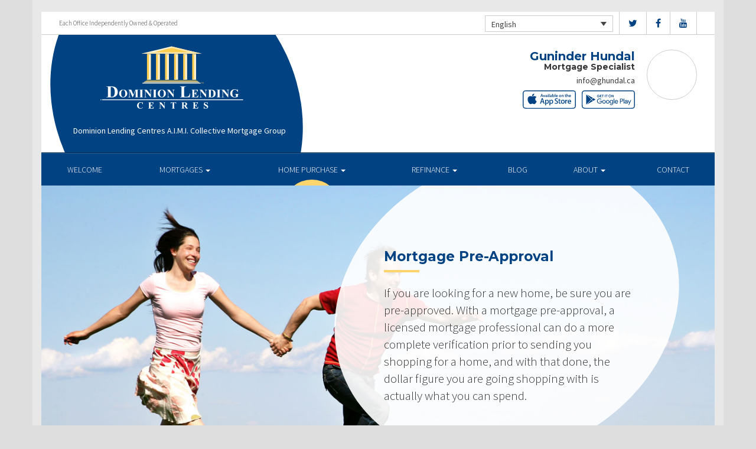

--- FILE ---
content_type: image/svg+xml
request_url: https://ghundal.ca/wp-content/themes/DLCContemporary/img/apple.svg
body_size: 2755
content:
<?xml version="1.0" encoding="utf-8"?>
<!-- Generator: Adobe Illustrator 22.0.1, SVG Export Plug-In . SVG Version: 6.00 Build 0)  -->
<svg version="1.1" id="Layer_1" xmlns="http://www.w3.org/2000/svg" xmlns:xlink="http://www.w3.org/1999/xlink" x="0px" y="0px"
	 viewBox="0 0 290 100.4" style="enable-background:new 0 0 290 100.4;" xml:space="preserve">
<style type="text/css">
	.st0{fill:#014282;}
	.st1{fill-rule:evenodd;clip-rule:evenodd;fill:#014282;}
</style>
<g>
	<path class="st0" d="M270.7,100.4H20.4c-7.6,0-12.5-1.4-15.7-4.6C1.4,92.6,0,87.8,0,80.1V19.4C0,11.8,1.5,7.1,4.8,4.1
		C7.9,1.2,12.6,0,20.4,0h250.3c7.7,0,12.3,1.3,15.2,4.2c2.9,3,4.1,7.4,4.1,15.2v60.8c0,7.8-1.2,12.5-4,15.6
		C283,99,278.3,100.4,270.7,100.4z M20.4,4.5C7.8,4.5,4.5,7.6,4.5,19.4v60.8c0,6.2,1.1,10.2,3.4,12.5c2.3,2.3,6.3,3.3,12.5,3.3
		h250.3c11.9,0,14.8-3.1,14.8-15.8V19.4c0-12.2-2.6-14.9-14.8-14.9H20.4z"/>
</g>
<path class="st1" d="M76.5,60c-1.4,3-2,4.3-3.7,7c-2.4,3.7-5.9,8.3-10.1,8.3c-3.8,0-4.7-2.5-9.9-2.4c-5.1,0-6.2,2.5-10,2.4
	c-4.2,0-7.5-4.2-9.9-7.9c-6.8-10.3-7.5-22.5-3.3-28.9c3-4.6,7.7-7.3,12.1-7.3c4.5,0,7.3,2.5,11,2.5c3.6,0,5.8-2.5,11-2.5
	c3.9,0,8.1,2.1,11.1,5.8C65.1,42.5,66.7,56.3,76.5,60"/>
<path class="st1" d="M59.8,27.2c1.9-2.4,3.3-5.8,2.8-9.3c-3.1,0.2-6.7,2.2-8.8,4.7c-1.9,2.3-3.5,5.8-2.9,9.1
	C54.3,31.8,57.8,29.8,59.8,27.2"/>
<path class="st1" d="M264,63.6h-14.3c0.1,2,0.7,3.7,2.1,4.8c1.2,1,2.8,1.5,4.7,1.5c2.1,0,4-0.3,5.8-1l0.7,3.3
	c-2,0.9-4.4,1.3-7.2,1.3c-3.3,0-5.9-1-7.8-2.9c-1.9-2-2.8-4.6-2.8-7.9c0-3.2,0.9-5.9,2.6-8.1c1.9-2.3,4.4-3.4,7.5-3.4
	c3.1,0,5.4,1.1,7,3.4c1.3,1.8,1.9,4.1,1.9,6.8C264.2,62.2,264.1,63,264,63.6z M243.6,55.9c-0.3-0.1-0.9-0.1-1.4-0.1
	c-1.7,0-2.9,0.6-3.9,1.9c-0.8,1.1-1.2,2.5-1.2,4.2v11.3h-4.8V58.4c0-2.5,0-4.7-0.1-6.6h4.1l0.2,3.9h0.1c0.5-1.4,1.3-2.5,2.4-3.3
	c1.1-0.8,2.2-1.1,3.4-1.1c0.4,0,0.9,0,1.1,0.1V55.9z M226.6,70.3c-2,2.2-4.6,3.3-7.8,3.3c-3.1,0-5.7-1-7.5-3.1
	c-1.9-2.1-2.8-4.7-2.8-7.9c0-3.3,1-6,2.9-8.1c1.9-2.1,4.5-3.2,7.8-3.2c3.2,0,5.7,1,7.6,3.1c1.8,2,2.7,4.6,2.7,7.8
	C229.4,65.5,228.4,68.2,226.6,70.3z M207,55.1h-5.3v10.5c0,2.6,1,3.9,2.8,3.9c0.9,0,1.6-0.1,2.1-0.2l0.2,3.6
	c-0.9,0.4-2.2,0.5-3.7,0.5c-1.9,0-3.3-0.6-4.4-1.7c-1.1-1.1-1.6-3.1-1.6-5.8V55.1h-3.1v-3.4h3.1v-4l4.5-1.4v5.4h5.3V55.1z
	 M190.3,70.9c-1.9,1.7-4.6,2.6-8.1,2.6c-3.2,0-5.8-0.6-7.7-1.8l1.1-4c2.1,1.2,4.4,1.8,6.9,1.8c1.8,0,3.2-0.4,4.2-1.2
	c1-0.8,1.5-1.9,1.5-3.2c0-1.2-0.4-2.2-1.2-3c-0.8-0.8-2.2-1.6-4.1-2.3c-5.2-1.9-7.8-4.8-7.8-8.5c0-2.4,0.9-4.4,2.7-6
	c1.8-1.6,4.3-2.3,7.3-2.3c2.7,0,4.9,0.5,6.7,1.4l-1.2,3.9c-1.7-0.9-3.6-1.4-5.7-1.4c-1.7,0-3,0.4-3.9,1.2c-0.8,0.7-1.2,1.6-1.2,2.7
	c0,1.2,0.5,2.1,1.4,2.9c0.8,0.7,2.2,1.5,4.3,2.3c2.6,1,4.4,2.2,5.6,3.6c1.2,1.4,1.8,3.1,1.8,5.1C192.9,67.3,192,69.3,190.3,70.9z
	 M163.1,70.7c-1.8,1.9-3.9,2.8-6.6,2.8c-2.8,0-4.9-1-6.1-3v11.3h-4.8V58.7c0-2.3-0.1-4.7-0.2-6.9h4.2l0.3,3.4h0.1
	c1.6-2.5,4-3.9,7.2-3.9c2.5,0,4.6,1,6.3,3c1.7,2,2.5,4.6,2.5,7.9C166.1,65.8,165.1,68.6,163.1,70.7z M139.6,70.7
	c-1.8,1.9-4,2.8-6.6,2.8c-2.8,0-4.7-1-6.1-3v11.3h-4.8V58.7c0-2.3,0-4.7-0.1-6.9h4.2l0.3,3.4h0.1c1.6-2.5,4-3.9,7.2-3.9
	c2.5,0,4.6,1,6.3,3c1.7,2,2.5,4.6,2.5,7.9C142.6,65.8,141.6,68.6,139.6,70.7z M114.2,73.1l-2.8-8.7h-9.6l-2.6,8.7h-4.9l9.5-29.8h5.9
	l9.6,29.8H114.2z M255,54.5c-1.6,0-2.8,0.7-3.8,2c-0.8,1-1.3,2.3-1.4,3.7h9.9c0-1.4-0.3-2.7-0.9-3.7C257.9,55.2,256.7,54.5,255,54.5
	z M106.5,47.3L106.5,47.3c-0.4,1.4-0.8,3.2-1.5,5.7l-2.5,7.8h8l-2.5-7.8C107.8,52.1,107.3,50.3,106.5,47.3z M155.7,55
	c-1.2,0-2.2,0.4-3.2,1.2c-1,0.8-1.5,1.8-1.8,3.1c-0.1,0.6-0.2,1.1-0.2,1.5v3.6c0,1.6,0.4,2.9,1.4,3.9c1,1.1,2.2,1.6,3.7,1.6
	c1.8,0,3.2-0.7,4.2-2.1c1-1.4,1.5-3.2,1.5-5.5c0-2.1-0.5-3.8-1.4-5.1C158.8,55.7,157.4,55,155.7,55z M218.9,54.7
	c-1.9,0-3.4,0.8-4.3,2.5c-0.9,1.4-1.3,3.1-1.3,5.1c0,2,0.4,3.6,1.3,5.1c1,1.7,2.5,2.5,4.3,2.5c1.8,0,3.2-0.9,4.3-2.6
	c0.9-1.4,1.3-3.1,1.3-5.1c0-2-0.4-3.6-1.3-5C222.2,55.6,220.7,54.7,218.9,54.7z M132.2,55c-1.2,0-2.2,0.4-3.2,1.2
	c-1,0.8-1.6,1.8-1.9,3.1c-0.1,0.6-0.2,1.1-0.2,1.5v3.6c0,1.6,0.5,2.9,1.4,3.9c1,1.1,2.2,1.6,3.7,1.6c1.8,0,3.2-0.7,4.2-2.1
	c1-1.4,1.5-3.2,1.5-5.5c0-2.1-0.5-3.8-1.4-5.1C135.3,55.7,133.9,55,132.2,55z"/>
<path class="st0" d="M101.4,31.8l-1.4,4.6h-3l5.2-16.2h3.8l5.2,16.2H108l-1.5-4.6H101.4z M106,29.6l-1.3-4c-0.3-1-0.6-2.1-0.8-3h0
	c-0.2,0.9-0.5,2.1-0.8,3l-1.2,4H106z"/>
<path class="st0" d="M114.5,24.8l1.9,5.9c0.3,1,0.6,2,0.8,2.9h0.1c0.2-1,0.5-1.9,0.8-2.9l1.8-5.9h3.1l-4.5,11.7h-2.9l-4.3-11.7
	H114.5z"/>
<path class="st0" d="M131.2,36.4l-0.2-1.3h-0.1c-0.7,0.9-1.9,1.6-3.5,1.6c-2.3,0-3.7-1.7-3.7-3.5c0-2.9,2.6-4.4,6.9-4.4v-0.2
	c0-0.8-0.3-2-2.4-2c-1.2,0-2.3,0.4-3.1,0.9l-0.6-1.9c0.9-0.5,2.4-1,4.2-1c3.7,0,4.8,2.4,4.8,4.9v4.2c0,1.1,0,2.1,0.2,2.8H131.2z
	 M130.8,30.7c-2.1,0-4.1,0.4-4.1,2.2c0,1.2,0.7,1.7,1.7,1.7c1.2,0,2-0.8,2.3-1.6c0.1-0.2,0.1-0.5,0.1-0.6V30.7z"/>
<path class="st0" d="M140,21.5c0,0.9-0.6,1.6-1.7,1.6c-1,0-1.6-0.7-1.6-1.6c0-0.9,0.7-1.6,1.7-1.6C139.3,19.9,139.9,20.6,140,21.5z
	 M136.8,36.4V24.8h3v11.7H136.8z"/>
<path class="st0" d="M142.9,19.4h3v17h-3V19.4z"/>
<path class="st0" d="M155.7,36.4l-0.2-1.3h-0.1c-0.7,0.9-1.9,1.6-3.5,1.6c-2.3,0-3.7-1.7-3.7-3.5c0-2.9,2.6-4.4,6.9-4.4v-0.2
	c0-0.8-0.3-2-2.4-2c-1.2,0-2.3,0.4-3.1,0.9l-0.6-1.9c0.9-0.5,2.4-1,4.2-1c3.7,0,4.8,2.4,4.8,4.9v4.2c0,1.1,0,2.1,0.2,2.8H155.7z
	 M155.3,30.7c-2.1,0-4.1,0.4-4.1,2.2c0,1.2,0.7,1.7,1.7,1.7c1.2,0,2-0.8,2.3-1.6c0.1-0.2,0.1-0.5,0.1-0.6V30.7z"/>
<path class="st0" d="M161.2,36.4c0-0.8,0.1-2.1,0.1-3.3V19.4h2.9v7h0c0.7-1.1,2-1.9,3.7-1.9c2.9,0,4.9,2.4,4.9,5.9
	c0,4.2-2.7,6.3-5.3,6.3c-1.5,0-2.9-0.6-3.7-2h0l-0.1,1.7H161.2z M164.2,31.6c0,0.2,0,0.5,0.1,0.7c0.3,1.2,1.3,2.1,2.6,2.1
	c1.8,0,3-1.5,3-3.8c0-2.1-1-3.7-2.9-3.7c-1.2,0-2.3,0.9-2.6,2.2c0,0.2-0.1,0.5-0.1,0.8V31.6z"/>
<path class="st0" d="M175.3,19.4h3v17h-3V19.4z"/>
<path class="st0" d="M183.5,31.4c0.1,2.1,1.7,3,3.6,3c1.4,0,2.3-0.2,3.2-0.5l0.4,2c-1,0.4-2.4,0.7-4.1,0.7c-3.8,0-6-2.3-6-5.9
	c0-3.2,2-6.3,5.7-6.3c3.8,0,5,3.1,5,5.7c0,0.6,0,1-0.1,1.2H183.5z M188.7,29.4c0-1.1-0.5-2.9-2.4-2.9c-1.8,0-2.6,1.7-2.7,2.9H188.7z
	"/>
<path class="st0" d="M209.9,30.5c0,4.3-3,6.2-6,6.2c-3.3,0-5.8-2.3-5.8-6c0-3.8,2.5-6.2,6-6.2C207.6,24.5,209.9,26.9,209.9,30.5z
	 M201.1,30.6c0,2.3,1.1,4,2.9,4c1.7,0,2.9-1.7,2.9-4c0-1.8-0.8-3.9-2.8-3.9C201.9,26.6,201.1,28.7,201.1,30.6z"/>
<path class="st0" d="M212.3,28.2c0-1.3,0-2.5-0.1-3.5h2.6l0.1,1.7h0.1c0.5-0.9,1.8-2,3.7-2c2,0,4.1,1.3,4.1,5v6.9h-2.9v-6.6
	c0-1.7-0.6-2.9-2.2-2.9c-1.2,0-2,0.8-2.3,1.7c-0.1,0.3-0.1,0.6-0.1,1v6.9h-3V28.2z"/>
<path class="st0" d="M234.3,21.4v3.3h2.8V27h-2.8v5.2c0,1.4,0.4,2.2,1.5,2.2c0.5,0,0.9-0.1,1.2-0.1l0,2.3c-0.4,0.2-1.2,0.3-2.1,0.3
	c-1.1,0-2-0.4-2.5-1c-0.6-0.7-0.9-1.7-0.9-3.3V27h-1.7v-2.2h1.7v-2.6L234.3,21.4z"/>
<path class="st0" d="M239.4,19.4h3v7h0c0.4-0.6,0.8-1,1.5-1.3c0.6-0.3,1.3-0.5,2-0.5c2,0,4.1,1.3,4.1,5.1v6.9H247v-6.5
	c0-1.7-0.6-3-2.3-3c-1.2,0-2,0.8-2.3,1.7c-0.1,0.2-0.1,0.6-0.1,0.9v7h-3V19.4z"/>
<path class="st0" d="M255.2,31.4c0.1,2.1,1.7,3,3.6,3c1.4,0,2.3-0.2,3.2-0.5l0.4,2c-1,0.4-2.4,0.7-4.1,0.7c-3.8,0-6-2.3-6-5.9
	c0-3.2,2-6.3,5.7-6.3c3.8,0,5,3.1,5,5.7c0,0.6,0,1-0.1,1.2H255.2z M260.3,29.4c0-1.1-0.5-2.9-2.4-2.9c-1.8,0-2.6,1.7-2.7,2.9H260.3z
	"/>
</svg>
